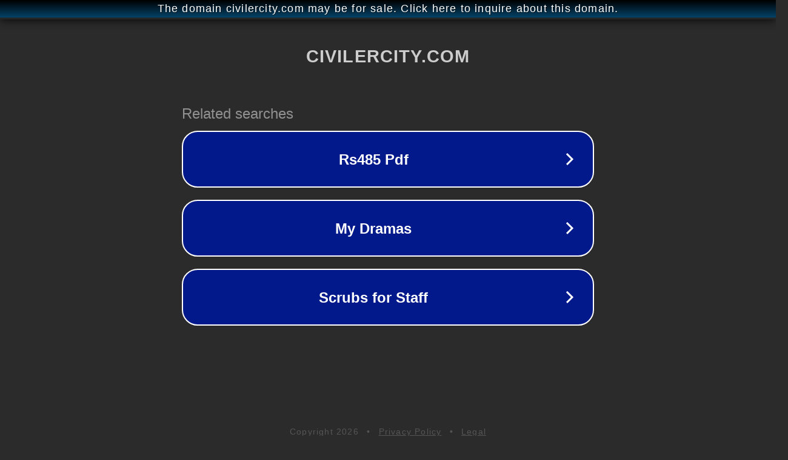

--- FILE ---
content_type: text/html; charset=utf-8
request_url: http://ww25.civilercity.com/%D9%BE%DB%8C-%D9%86%D9%88%D8%A7%D8%B1%DB%8C/?subid1=20240805-1102-455a-95ef-db9ef60f0690
body_size: 1242
content:
<!doctype html>
<html data-adblockkey="MFwwDQYJKoZIhvcNAQEBBQADSwAwSAJBANDrp2lz7AOmADaN8tA50LsWcjLFyQFcb/P2Txc58oYOeILb3vBw7J6f4pamkAQVSQuqYsKx3YzdUHCvbVZvFUsCAwEAAQ==_emkpZ0/Bn/bGcTICu0l77ROPxUatvWxwYEwQ1moySqi7rKiU3axesJ/PsnS341bBDJuAaxKiWuMpFr/I2bknBQ==" lang="en" style="background: #2B2B2B;">
<head>
    <meta charset="utf-8">
    <meta name="viewport" content="width=device-width, initial-scale=1">
    <link rel="icon" href="[data-uri]">
    <link rel="preconnect" href="https://www.google.com" crossorigin>
</head>
<body>
<div id="target" style="opacity: 0"></div>
<script>window.park = "[base64]";</script>
<script src="/bqYCQRmnu.js"></script>
</body>
</html>
